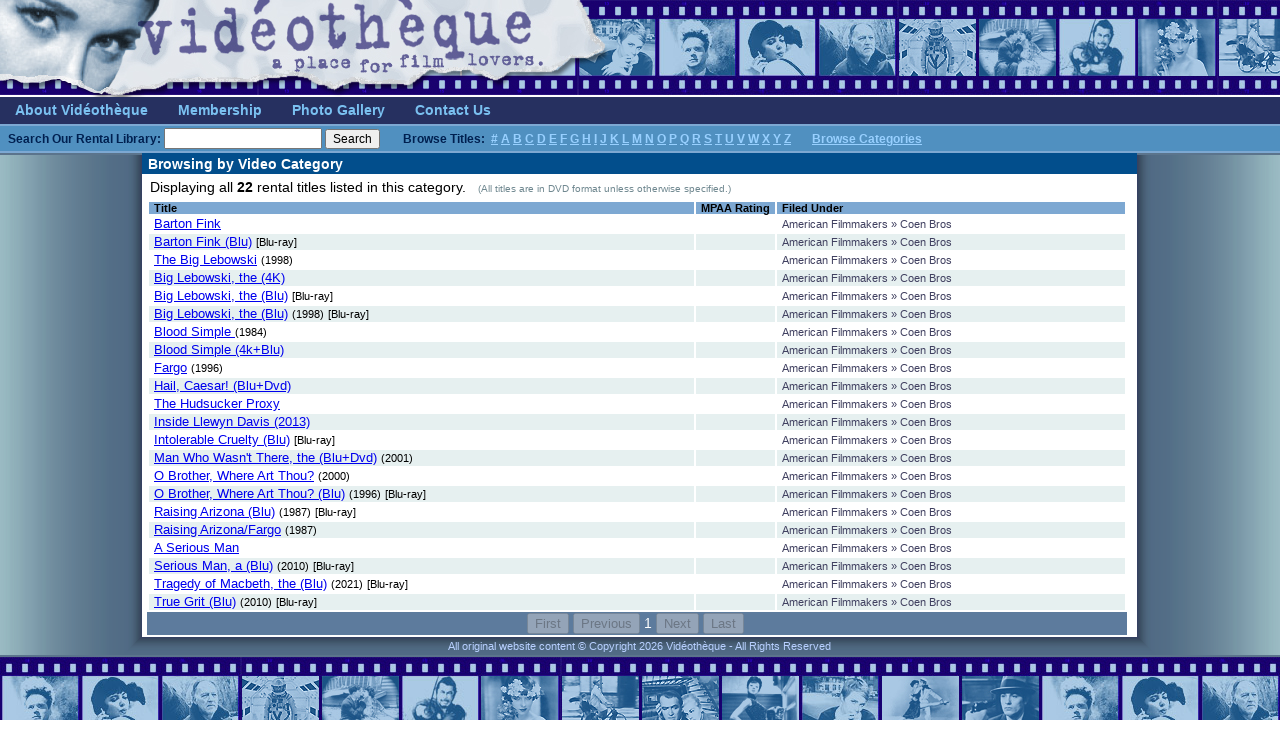

--- FILE ---
content_type: text/html; charset=utf-8
request_url: https://vidtheque.com/Browse.aspx?ck=am%2Fcoen+bros
body_size: 31592
content:


<!DOCTYPE html>
<html xmlns="http://www.w3.org/1999/xhtml">
<head>
<!-- Google tag (gtag.js) -->
<script async src="https://www.googletagmanager.com/gtag/js?id=G-87TNYESLN9"></script>
<script>
  window.dataLayer = window.dataLayer || [];
  function gtag(){dataLayer.push(arguments);}
  gtag('js', new Date());

  gtag('config', 'G-87TNYESLN9');
</script>

    <title>
	Vid&eacute;oth&egrave;que - Your independent source for hard-to-find video and vinyl
</title><link href="styles/common.css" rel="stylesheet" type="text/css" />
    <style type="text/css">
    table.resultslist { width: 980px; font-family: Verdana, Arial, Helvetica, Sans-Serif; font-size: 13px; font-family: Verdana, Arial, Sans-Serif; }
    td.resultstablehdr { background-color: #7da8d2; color: black; font-weight: bold; font-size: 11px; font-family: Arial, Helvetica, Sans-Serif; padding: 0px 5px 0px 5px; } 
    tr.resultodd { background-color: white; }
    tr.resulteven { background-color: #E6F0F0; }
    td.resultitem { padding: 0px 5px 1px 5px; }
    span.year { font-size:11px; }
</style>
</head>
<body>

    <!-- Begin Page Header -->
    <table class="mainheadernew" cellspacing="0" cellpadding="0" border="0" style="border-style:None;border-collapse:collapse;">
	<tr>
		<td style="height:97px;width:657px;"><a href="/" style="display:inline-block;border-style:None;height:97px;width:657px;"><img src="images/header_name.jpg" align="top" style="border-style:None;height:97px;width:657px;border-width:0px;" /></a></td><td style="height:97px;width:100%;background-image:url('/images/header_filmstrip.jpg')">
                <p style="width:100%">&nbsp;</p><!-- kludge to ensure proper spacing -->
            </td>
	</tr>
</table><table class="mainheadernew" cellspacing="0" cellpadding="0" border="0" style="border-style:None;border-collapse:collapse;">
	<tr>
		<td style="background-color:#263060;border-style:None;white-space:nowrap;">
            
                <!-- Begin Menu Bar -->
                <table cellspacing="0" cellpadding="0" border="0" style="border-style:None;height:27px;border-collapse:collapse;">
			<tr>
				<td class="header_menu_cell"><a href="/about.aspx" class="MenuOptions">About Vid&eacute;oth&egrave;que</a></td><td class="header_menu_cell"><a href="/membership.aspx" class="MenuOptions">Membership</a></td><td class="header_menu_cell"><a href="/gallery" class="MenuOptions">Photo Gallery</a></td><td class="header_menu_cell"><a href="/contact.aspx" class="MenuOptions">Contact Us</a></td><td align="right" class="LoginOptions" style="width:100%;">
                        <span style="white-space:nowrap;">
    
                        </span>
                        </td>
			</tr>
		</table></td>
	</tr><tr>
		<td class="searchbar" valign="top" style="width:100%;"><div id="ctl00_Panel2">
			
                    <form id="searchForm" method="get" action="/Search.aspx" defaultbutton="SearchButton" defaultfocus="tt">
                    <strong style="color: #002050;">Search Our Rental Library:</strong>
                        <input type="text" name="tt" style="width:150px" />
                        <input type="button" onclick="document.getElementById('searchForm').submit()" name="SearchButton" id="SearchButton" value="Search" style="margin-right:20px;font-size:12px;" />
                    <span style="color: #002050; white-space: nowrap;"><strong>Browse Titles:&nbsp;</strong>
                        <a class="browse" href="Browse.aspx?sec=0">#</a>
                        <a class="browse" href="Browse.aspx?sec=A">A</a>
                        <a class="browse" href="Browse.aspx?sec=B">B</a>
                        <a class="browse" href="Browse.aspx?sec=C">C</a>
                        <a class="browse" href="Browse.aspx?sec=D">D</a>
                        <a class="browse" href="Browse.aspx?sec=E">E</a>
                        <a class="browse" href="Browse.aspx?sec=F">F</a>
                        <a class="browse" href="Browse.aspx?sec=G">G</a>
                        <a class="browse" href="Browse.aspx?sec=H">H</a>
                        <a class="browse" href="Browse.aspx?sec=I">I</a>
                        <a class="browse" href="Browse.aspx?sec=J">J</a>
                        <a class="browse" href="Browse.aspx?sec=K">K</a>
                        <a class="browse" href="Browse.aspx?sec=L">L</a>
                        <a class="browse" href="Browse.aspx?sec=M">M</a>
                        <a class="browse" href="Browse.aspx?sec=N">N</a>
                        <a class="browse" href="Browse.aspx?sec=O">O</a>
                        <a class="browse" href="Browse.aspx?sec=P">P</a>
                        <a class="browse" href="Browse.aspx?sec=Q">Q</a>
                        <a class="browse" href="Browse.aspx?sec=R">R</a>
                        <a class="browse" href="Browse.aspx?sec=S">S</a>
                        <a class="browse" href="Browse.aspx?sec=T">T</a>
                        <a class="browse" href="Browse.aspx?sec=U">U</a>
                        <a class="browse" href="Browse.aspx?sec=V">V</a>
                        <a class="browse" href="Browse.aspx?sec=W">W</a>
                        <a class="browse" href="Browse.aspx?sec=X">X</a>
                        <a class="browse" href="Browse.aspx?sec=Y">Y</a>
                        <a class="browse" href="Browse.aspx?sec=Z">Z</a>
                    </span>
                    &nbsp;&nbsp;&nbsp;&nbsp;&nbsp;
                    <span style="white-space: nowrap;">
                        <a href="/BrowseCategories.aspx" class="browse">Browse Categories</a>
                    </span>
                    </form>
                
		</div></td>
	</tr>
</table>
    <!-- End Page Header -->            

    <!-- Begin Page Content -->
    <div class="MainCanvas">
        <div style="display:table-row">
            <div class="LeftMargin">
                &nbsp;
            </div>
            <div class="ContentPanel">
                <!-- Begin Page Content -->

                <form name="aspnetForm" method="post" action="Search.aspx?ck=am%2fcoen+bros" id="aspnetForm">
<div>
<input type="hidden" name="__VIEWSTATE" id="__VIEWSTATE" value="/[base64]" />
</div>

<div>

	<input type="hidden" name="__VIEWSTATEGENERATOR" id="__VIEWSTATEGENERATOR" value="BBBC20B8" />
</div>
                    
<p class="headtitle"><span id="ctl00_ContentPlaceHolder1_HeadTitle">Browsing by Video Category</span></p>
<p style="margin: 5px 8px;"><span id="ctl00_ContentPlaceHolder1_ResultsStatus">Displaying all <b>22</b> rental titles listed in this category.&nbsp;&nbsp; <span style="color:#708890;font-size:10px;font-family:Verdana,Arial,Sans-Serif;">(All titles are in DVD format unless otherwise specified.)</span></span></p>

    
            <table id="ctl00_ContentPlaceHolder1_ListView1_ResultsTable" cellpadding="0" cellspacing="0" border="0" style="margin: 5px 0px 2px 5px;">
	<tr>
		<td>
                        <table id="ctl00_ContentPlaceHolder1_ListView1_itemPlaceholderContainer" class="resultslist">
			<tr>
				<td class="resultstablehdr">
                                    <span style="white-space:nowrap">Title</span></td>
				<td class="resultstablehdr" style="width:60px;">
                                    <span style="white-space:nowrap">MPAA Rating</span></td>
				<td class="resultstablehdr">
                                    <span style="white-space:nowrap">Filed Under</span></td>
			</tr>

				
            <tr class="resultodd">
                <td class="resultitem">
                    <a href="/MovieDetails.aspx?pid=2487">
                    <span id="ctl00_ContentPlaceHolder1_ListView1_ctrl0_TitleLabel">Barton Fink</span></a>
                        
                        
                </td>
                <td class="resultitem">
                    <span id="ctl00_ContentPlaceHolder1_ListView1_ctrl0_RatingLabel"></span>
                </td>
                <td class="resultitem">
                    <span id="ctl00_ContentPlaceHolder1_ListView1_ctrl0_CategoryLabel" style="color:#404060;font-size:11px;">American Filmmakers » Coen Bros</span>
                </td>
            </tr>
        
				
            <tr class="resulteven">
                <td class="resultitem">
                    <a href="/MovieDetails.aspx?pid=30794">
                    <span id="ctl00_ContentPlaceHolder1_ListView1_ctrl1_TitleLabel">Barton Fink (Blu)</span></a>
                        
                        <span class="year">[Blu-ray]</span>
                </td>
                <td class="resultitem">
                    <span id="ctl00_ContentPlaceHolder1_ListView1_ctrl1_RatingLabel"></span>
                </td>
                <td class="resultitem">
                    <span id="ctl00_ContentPlaceHolder1_ListView1_ctrl1_LocationLabel" style="color:#404060;font-size:11px;">American Filmmakers » Coen Bros</span>
                </td>
            </tr>
        
				
            <tr class="resultodd">
                <td class="resultitem">
                    <a href="/MovieDetails.aspx?pid=50">
                    <span id="ctl00_ContentPlaceHolder1_ListView1_ctrl2_TitleLabel">The Big Lebowski</span></a>
                        <span class="year">(1998)</span>
                        
                </td>
                <td class="resultitem">
                    <span id="ctl00_ContentPlaceHolder1_ListView1_ctrl2_RatingLabel"></span>
                </td>
                <td class="resultitem">
                    <span id="ctl00_ContentPlaceHolder1_ListView1_ctrl2_CategoryLabel" style="color:#404060;font-size:11px;">American Filmmakers » Coen Bros</span>
                </td>
            </tr>
        
				
            <tr class="resulteven">
                <td class="resultitem">
                    <a href="/MovieDetails.aspx?pid=35771">
                    <span id="ctl00_ContentPlaceHolder1_ListView1_ctrl3_TitleLabel">Big Lebowski, the (4K)</span></a>
                        
                        
                </td>
                <td class="resultitem">
                    <span id="ctl00_ContentPlaceHolder1_ListView1_ctrl3_RatingLabel"></span>
                </td>
                <td class="resultitem">
                    <span id="ctl00_ContentPlaceHolder1_ListView1_ctrl3_LocationLabel" style="color:#404060;font-size:11px;">American Filmmakers » Coen Bros</span>
                </td>
            </tr>
        
				
            <tr class="resultodd">
                <td class="resultitem">
                    <a href="/MovieDetails.aspx?pid=32419">
                    <span id="ctl00_ContentPlaceHolder1_ListView1_ctrl4_TitleLabel">Big Lebowski, the (Blu)</span></a>
                        
                        <span class="year">[Blu-ray]</span>
                </td>
                <td class="resultitem">
                    <span id="ctl00_ContentPlaceHolder1_ListView1_ctrl4_RatingLabel"></span>
                </td>
                <td class="resultitem">
                    <span id="ctl00_ContentPlaceHolder1_ListView1_ctrl4_CategoryLabel" style="color:#404060;font-size:11px;">American Filmmakers » Coen Bros</span>
                </td>
            </tr>
        
				
            <tr class="resulteven">
                <td class="resultitem">
                    <a href="/MovieDetails.aspx?pid=20197">
                    <span id="ctl00_ContentPlaceHolder1_ListView1_ctrl5_TitleLabel">Big Lebowski, the (Blu)</span></a>
                        <span class="year">(1998)</span>
                        <span class="year">[Blu-ray]</span>
                </td>
                <td class="resultitem">
                    <span id="ctl00_ContentPlaceHolder1_ListView1_ctrl5_RatingLabel"></span>
                </td>
                <td class="resultitem">
                    <span id="ctl00_ContentPlaceHolder1_ListView1_ctrl5_LocationLabel" style="color:#404060;font-size:11px;">American Filmmakers » Coen Bros</span>
                </td>
            </tr>
        
				
            <tr class="resultodd">
                <td class="resultitem">
                    <a href="/MovieDetails.aspx?pid=48">
                    <span id="ctl00_ContentPlaceHolder1_ListView1_ctrl6_TitleLabel">Blood Simple </span></a>
                        <span class="year">(1984)</span>
                        
                </td>
                <td class="resultitem">
                    <span id="ctl00_ContentPlaceHolder1_ListView1_ctrl6_RatingLabel"></span>
                </td>
                <td class="resultitem">
                    <span id="ctl00_ContentPlaceHolder1_ListView1_ctrl6_CategoryLabel" style="color:#404060;font-size:11px;">American Filmmakers » Coen Bros</span>
                </td>
            </tr>
        
				
            <tr class="resulteven">
                <td class="resultitem">
                    <a href="/MovieDetails.aspx?pid=43945">
                    <span id="ctl00_ContentPlaceHolder1_ListView1_ctrl7_TitleLabel">Blood Simple (4k+Blu)</span></a>
                        
                        
                </td>
                <td class="resultitem">
                    <span id="ctl00_ContentPlaceHolder1_ListView1_ctrl7_RatingLabel"></span>
                </td>
                <td class="resultitem">
                    <span id="ctl00_ContentPlaceHolder1_ListView1_ctrl7_LocationLabel" style="color:#404060;font-size:11px;">American Filmmakers » Coen Bros</span>
                </td>
            </tr>
        
				
            <tr class="resultodd">
                <td class="resultitem">
                    <a href="/MovieDetails.aspx?pid=230">
                    <span id="ctl00_ContentPlaceHolder1_ListView1_ctrl8_TitleLabel">Fargo</span></a>
                        <span class="year">(1996)</span>
                        
                </td>
                <td class="resultitem">
                    <span id="ctl00_ContentPlaceHolder1_ListView1_ctrl8_RatingLabel"></span>
                </td>
                <td class="resultitem">
                    <span id="ctl00_ContentPlaceHolder1_ListView1_ctrl8_CategoryLabel" style="color:#404060;font-size:11px;">American Filmmakers » Coen Bros</span>
                </td>
            </tr>
        
				
            <tr class="resulteven">
                <td class="resultitem">
                    <a href="/MovieDetails.aspx?pid=31028">
                    <span id="ctl00_ContentPlaceHolder1_ListView1_ctrl9_TitleLabel">Hail, Caesar! (Blu+Dvd)</span></a>
                        
                        
                </td>
                <td class="resultitem">
                    <span id="ctl00_ContentPlaceHolder1_ListView1_ctrl9_RatingLabel"></span>
                </td>
                <td class="resultitem">
                    <span id="ctl00_ContentPlaceHolder1_ListView1_ctrl9_LocationLabel" style="color:#404060;font-size:11px;">American Filmmakers » Coen Bros</span>
                </td>
            </tr>
        
				
            <tr class="resultodd">
                <td class="resultitem">
                    <a href="/MovieDetails.aspx?pid=2964">
                    <span id="ctl00_ContentPlaceHolder1_ListView1_ctrl10_TitleLabel">The Hudsucker Proxy</span></a>
                        
                        
                </td>
                <td class="resultitem">
                    <span id="ctl00_ContentPlaceHolder1_ListView1_ctrl10_RatingLabel"></span>
                </td>
                <td class="resultitem">
                    <span id="ctl00_ContentPlaceHolder1_ListView1_ctrl10_CategoryLabel" style="color:#404060;font-size:11px;">American Filmmakers » Coen Bros</span>
                </td>
            </tr>
        
				
            <tr class="resulteven">
                <td class="resultitem">
                    <a href="/MovieDetails.aspx?pid=26453">
                    <span id="ctl00_ContentPlaceHolder1_ListView1_ctrl11_TitleLabel">Inside Llewyn Davis (2013)</span></a>
                        
                        
                </td>
                <td class="resultitem">
                    <span id="ctl00_ContentPlaceHolder1_ListView1_ctrl11_RatingLabel"></span>
                </td>
                <td class="resultitem">
                    <span id="ctl00_ContentPlaceHolder1_ListView1_ctrl11_LocationLabel" style="color:#404060;font-size:11px;">American Filmmakers » Coen Bros</span>
                </td>
            </tr>
        
				
            <tr class="resultodd">
                <td class="resultitem">
                    <a href="/MovieDetails.aspx?pid=4444">
                    <span id="ctl00_ContentPlaceHolder1_ListView1_ctrl12_TitleLabel">Intolerable Cruelty (Blu)</span></a>
                        
                        <span class="year">[Blu-ray]</span>
                </td>
                <td class="resultitem">
                    <span id="ctl00_ContentPlaceHolder1_ListView1_ctrl12_RatingLabel"></span>
                </td>
                <td class="resultitem">
                    <span id="ctl00_ContentPlaceHolder1_ListView1_ctrl12_CategoryLabel" style="color:#404060;font-size:11px;">American Filmmakers » Coen Bros</span>
                </td>
            </tr>
        
				
            <tr class="resulteven">
                <td class="resultitem">
                    <a href="/MovieDetails.aspx?pid=29631">
                    <span id="ctl00_ContentPlaceHolder1_ListView1_ctrl13_TitleLabel">Man Who Wasn't There, the (Blu+Dvd)</span></a>
                        <span class="year">(2001)</span>
                        
                </td>
                <td class="resultitem">
                    <span id="ctl00_ContentPlaceHolder1_ListView1_ctrl13_RatingLabel"></span>
                </td>
                <td class="resultitem">
                    <span id="ctl00_ContentPlaceHolder1_ListView1_ctrl13_LocationLabel" style="color:#404060;font-size:11px;">American Filmmakers » Coen Bros</span>
                </td>
            </tr>
        
				
            <tr class="resultodd">
                <td class="resultitem">
                    <a href="/MovieDetails.aspx?pid=585">
                    <span id="ctl00_ContentPlaceHolder1_ListView1_ctrl14_TitleLabel">O Brother, Where Art Thou?</span></a>
                        <span class="year">(2000)</span>
                        
                </td>
                <td class="resultitem">
                    <span id="ctl00_ContentPlaceHolder1_ListView1_ctrl14_RatingLabel"></span>
                </td>
                <td class="resultitem">
                    <span id="ctl00_ContentPlaceHolder1_ListView1_ctrl14_CategoryLabel" style="color:#404060;font-size:11px;">American Filmmakers » Coen Bros</span>
                </td>
            </tr>
        
				
            <tr class="resulteven">
                <td class="resultitem">
                    <a href="/MovieDetails.aspx?pid=20837">
                    <span id="ctl00_ContentPlaceHolder1_ListView1_ctrl15_TitleLabel">O Brother, Where Art Thou? (Blu)</span></a>
                        <span class="year">(1996)</span>
                        <span class="year">[Blu-ray]</span>
                </td>
                <td class="resultitem">
                    <span id="ctl00_ContentPlaceHolder1_ListView1_ctrl15_RatingLabel"></span>
                </td>
                <td class="resultitem">
                    <span id="ctl00_ContentPlaceHolder1_ListView1_ctrl15_LocationLabel" style="color:#404060;font-size:11px;">American Filmmakers » Coen Bros</span>
                </td>
            </tr>
        
				
            <tr class="resultodd">
                <td class="resultitem">
                    <a href="/MovieDetails.aspx?pid=20365">
                    <span id="ctl00_ContentPlaceHolder1_ListView1_ctrl16_TitleLabel">Raising Arizona (Blu)</span></a>
                        <span class="year">(1987)</span>
                        <span class="year">[Blu-ray]</span>
                </td>
                <td class="resultitem">
                    <span id="ctl00_ContentPlaceHolder1_ListView1_ctrl16_RatingLabel"></span>
                </td>
                <td class="resultitem">
                    <span id="ctl00_ContentPlaceHolder1_ListView1_ctrl16_CategoryLabel" style="color:#404060;font-size:11px;">American Filmmakers » Coen Bros</span>
                </td>
            </tr>
        
				
            <tr class="resulteven">
                <td class="resultitem">
                    <a href="/MovieDetails.aspx?pid=667">
                    <span id="ctl00_ContentPlaceHolder1_ListView1_ctrl17_TitleLabel">Raising Arizona/Fargo</span></a>
                        <span class="year">(1987)</span>
                        
                </td>
                <td class="resultitem">
                    <span id="ctl00_ContentPlaceHolder1_ListView1_ctrl17_RatingLabel"></span>
                </td>
                <td class="resultitem">
                    <span id="ctl00_ContentPlaceHolder1_ListView1_ctrl17_LocationLabel" style="color:#404060;font-size:11px;">American Filmmakers » Coen Bros</span>
                </td>
            </tr>
        
				
            <tr class="resultodd">
                <td class="resultitem">
                    <a href="/MovieDetails.aspx?pid=14443">
                    <span id="ctl00_ContentPlaceHolder1_ListView1_ctrl18_TitleLabel">A Serious Man</span></a>
                        
                        
                </td>
                <td class="resultitem">
                    <span id="ctl00_ContentPlaceHolder1_ListView1_ctrl18_RatingLabel"></span>
                </td>
                <td class="resultitem">
                    <span id="ctl00_ContentPlaceHolder1_ListView1_ctrl18_CategoryLabel" style="color:#404060;font-size:11px;">American Filmmakers » Coen Bros</span>
                </td>
            </tr>
        
				
            <tr class="resulteven">
                <td class="resultitem">
                    <a href="/MovieDetails.aspx?pid=14419">
                    <span id="ctl00_ContentPlaceHolder1_ListView1_ctrl19_TitleLabel">Serious Man, a (Blu)</span></a>
                        <span class="year">(2010)</span>
                        <span class="year">[Blu-ray]</span>
                </td>
                <td class="resultitem">
                    <span id="ctl00_ContentPlaceHolder1_ListView1_ctrl19_RatingLabel"></span>
                </td>
                <td class="resultitem">
                    <span id="ctl00_ContentPlaceHolder1_ListView1_ctrl19_LocationLabel" style="color:#404060;font-size:11px;">American Filmmakers » Coen Bros</span>
                </td>
            </tr>
        
				
            <tr class="resultodd">
                <td class="resultitem">
                    <a href="/MovieDetails.aspx?pid=41991">
                    <span id="ctl00_ContentPlaceHolder1_ListView1_ctrl20_TitleLabel">Tragedy of Macbeth, the (Blu)</span></a>
                        <span class="year">(2021)</span>
                        <span class="year">[Blu-ray]</span>
                </td>
                <td class="resultitem">
                    <span id="ctl00_ContentPlaceHolder1_ListView1_ctrl20_RatingLabel"></span>
                </td>
                <td class="resultitem">
                    <span id="ctl00_ContentPlaceHolder1_ListView1_ctrl20_CategoryLabel" style="color:#404060;font-size:11px;">American Filmmakers » Coen Bros</span>
                </td>
            </tr>
        
				
            <tr class="resulteven">
                <td class="resultitem">
                    <a href="/MovieDetails.aspx?pid=19799">
                    <span id="ctl00_ContentPlaceHolder1_ListView1_ctrl21_TitleLabel">True Grit (Blu)</span></a>
                        <span class="year">(2010)</span>
                        <span class="year">[Blu-ray]</span>
                </td>
                <td class="resultitem">
                    <span id="ctl00_ContentPlaceHolder1_ListView1_ctrl21_RatingLabel"></span>
                </td>
                <td class="resultitem">
                    <span id="ctl00_ContentPlaceHolder1_ListView1_ctrl21_LocationLabel" style="color:#404060;font-size:11px;">American Filmmakers » Coen Bros</span>
                </td>
            </tr>
        </table>
		
                    </td>
	</tr>
	<tr>
		<td style="text-align: center;padding: 1px;background-color: #5D7B9D;font-family: Verdana, Arial, Helvetica, sans-serif;color: #FFFFFF">
                        <span id="ctl00_ContentPlaceHolder1_ListView1_DataPager1"><input type="submit" name="ctl00$ContentPlaceHolder1$ListView1$DataPager1$ctl00$ctl00" value="First" disabled="disabled" />&nbsp;<input type="submit" name="ctl00$ContentPlaceHolder1$ListView1$DataPager1$ctl00$ctl01" value="Previous" disabled="disabled" />&nbsp;<span>1</span>&nbsp;<input type="submit" name="ctl00$ContentPlaceHolder1$ListView1$DataPager1$ctl02$ctl00" value="Next" disabled="disabled" />&nbsp;<input type="submit" name="ctl00$ContentPlaceHolder1$ListView1$DataPager1$ctl02$ctl01" value="Last" disabled="disabled" />&nbsp;</span>
                    </td>
	</tr>
</table>

        
    
                </form>

                <!-- End Page Content -->
            </div>
            <div class="RightMargin">
            &nbsp;
            </div>
        </div>
        <div style="display:table-row">
            <div class="PageFooterLeft"></div>
            <div class="PageFooterCenter">
                All original website content &copy; Copyright 2026 Vid&eacute;oth&egrave;que - All Rights Reserved
            </div>
            <div class="PageFooterRight"></div>
        </div>
    </div>
    <div style="clear:both;height:97px !important;width: 100% !important;background-image:url('/images/header_filmstrip.jpg')">&nbsp;</div>

</body>
</html>
